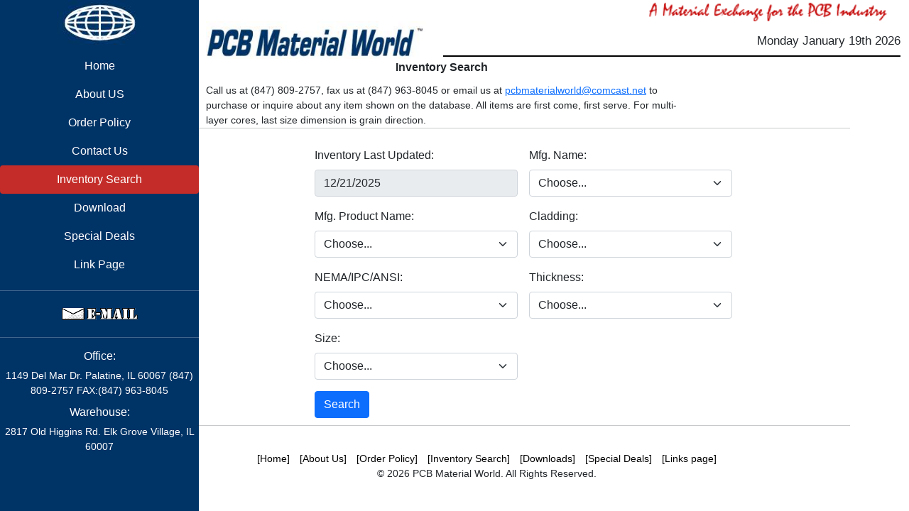

--- FILE ---
content_type: text/html; charset=UTF-8
request_url: http://pcbmaterialworld.com/inventory.php
body_size: 7354
content:
<!doctype html>
<html lang="en">
  <head>
    <meta charset="utf-8">
    <meta name="viewport" content="width=device-width, initial-scale=1">
    <meta name="description" content="">
    <meta name="author" content="Mark Otto, Jacob Thornton, and Bootstrap contributors">
    <meta name="generator" content="Hugo 0.84.0">
    <title>PCB Material World</title>

    <link rel="canonical" href="https://getbootstrap.com/docs/5.0/examples/sidebars/">

    <!-- Bootstrap core CSS -->
    <link href="css/bootstrap.min.css" rel="stylesheet">
    <link href="css/font-awesome/all.min.css" rel="stylesheet">
    <!-- Custom styles for this template -->
    <link href="css/style.css" rel="stylesheet">

    <!-- Font for this template -->
    <!-- <link rel="preconnect" href="https://fonts.googleapis.com">
    <link rel="preconnect" href="https://fonts.gstatic.com" crossorigin>
    <link href="https://fonts.googleapis.com/css2?family=Roboto+Slab&display=swap" rel="stylesheet"> -->
  </head>
  <body class="bg-white">
    

<main>
  
  <div class="flex-column flex-shrink-0 text-center text-white bg-dark sidebar"  id="navbarSupportedContent">
  <a href="index.php" class="">
    <img src="images/logo.jpeg" class="img-fluid mx-auto d-block">
  </a>
  <button class="navbar-toggler closeBtn">
      <i class="fa fa-times" aria-hidden="true"></i>
  </button>
  
  <ul class="nav nav-pills flex-column mb-auto m-t-10">
    <li class="nav-item">
            <a href="index.php" class="nav-link text-white" aria-current="page">
              Home
      </a>
    </li>
    <li>
            <a href="about.php" class="nav-link text-white" aria-current="page">
              About US
      </a>
    </li>
    <li>
             <a href="order.php" class="nav-link text-white" aria-current="page">
              Order Policy
      </a>
    </li>
    <li>
            <a href="contact.php" class="nav-link text-white" aria-current="page">
              Contact Us
      </a>
    </li>
    <li>
            <a href="inventory.php" class="nav-link active" aria-current="page">
              
        Inventory Search
      </a>
    </li>
    <li>
            <a href="downloads.php" class="nav-link text-white" aria-current="page">
              
        Download
      </a>
    </li>
    <li>
            <a href="deals.php" class="nav-link text-white" aria-current="page">
              
        Special Deals
      </a>
    </li>
    <li>
            <a href="links.php" class="nav-link text-white" aria-current="page">
              
        
        Link Page
      </a>
    </li>
    <li>
      <hr>
  
      <a href="mailto:pcbmaterialworld@comcast.net?subject=PCB Material Inquiry" class="nav-link text-white">
        
        <img src="images/email.gif" class="img-fluid mx-auto d-block">
      </a>
      <hr>
  
    </li>
    <li>
      <div class="row">
        <h6>Office:</h6>
        <div class="col-12 contact">
        1149 Del Mar Dr.
Palatine, IL  60067        (847) 809-2757        FAX:(847) 963-8045        </div>
      </div>
      <div class="row m-t-10">
        <h6>Warehouse:</h6>
        <div class="col-12c contact">
          2817 Old Higgins Rd.
Elk Grove Village, IL  60007        
        </div>
      </div>

    </li>
  </ul>
  
</div>  <div class="content">
    
    <header>
      <div class="container">
      
      <div class="row">
        <button class="navbar-toggler">
          <i class="fa fa-bars" aria-hidden="true"></i>
        </button>
        <div class="col-lg-8"></div>
        <div class="col-lg-4">
          <img class=" rightimg" src="images\header2.gif">
        </div>
      </div>
      <div class="row">
        <div class="col-lg-6"></div>
        <div class="col-lg-4">
          
        </div>
        <div class="col-lg-2"></div>
      </div>
    </div>
    <div class="row">
      <div class="col-lg-4 col-md-4 col-sm-4">
        <img src="images\header.jpeg" class="img-fluid">
      </div>
      <div class="col-lg-8 col-md-8 col-sm-8">
        <div class="curdate" style="padding-bottom:10px;">Monday January 19th 2026</div>
      </div>
    </div>
    


</header>    <div class="row">
      <div class="col-lg-11">
        
        <div class="row">
          <div class="col-lg-9">
              <div class="newssubtitle text-center">Inventory Search</div>
              
              <div class="m-t-10 address">
                  Call us at (847) 809-2757, fax us at (847) 963-8045 or email us at <a href="mailto:pcbmaterialworld@comcast.net?subject=PCB Material Inquiry">pcbmaterialworld@comcast.net</a> to purchase or inquire about any item shown on the database. All items are first come, first serve. For multi-layer cores, last size dimension is grain direction.  
                
              </div>
          </div>
          <div class="col-lg-3 text-center">
              
          </div>
        </div>
        <div class="row m-b-10">
            <hr>
          <div class="col-lg-2 m-t-10"></div>
          <div class="col-lg-8 m-t-10">
            <form class="row g-3" action="inventory.php" method="post">
                <div class="col-md-6">
                    <label for="inv_date" class="form-label">Inventory 

Last Updated:</label>
                    <input type="date" class="form-control" id="inv_date" name="inv_date" value="2025-12-21" readonly>
                </div>
                <div class="col-md-6">
                    <label for="mfg_name" class="form-label">Mfg. Name:</label>
                    <select id="mfg_name" name="mfg_name" class="form-select">
                      <option value="">Choose...</option>
                                            <option value="*******">*******</option>
                                            <option value="********">********</option>
                                            <option value="3M/Arlon">3M/Arlon</option>
                                            <option value="Advanced Copper">Advanced Copper</option>
                                            <option value="AlliedSignal">AlliedSignal</option>
                                            <option value="Arlon">Arlon</option>
                                            <option value="Bergquist">Bergquist</option>
                                            <option value="Ching Kuang">Ching Kuang</option>
                                            <option value="Circuit Foils">Circuit Foils</option>
                                            <option value="Current">Current</option>
                                            <option value="Doosan">Doosan</option>
                                            <option value="DuPont">DuPont</option>
                                            <option value="Electroply">Electroply</option>
                                            <option value="GE">GE</option>
                                            <option value="GIL Tech">GIL Tech</option>
                                            <option value="Gould">Gould</option>
                                            <option value="Grace">Grace</option>
                                            <option value="Hitachi">Hitachi</option>
                                            <option value="Hong Tai">Hong Tai</option>
                                            <option value="Insulectro">Insulectro</option>
                                            <option value="International">International</option>
                                            <option value="Isola">Isola</option>
                                            <option value="Iteq">Iteq</option>
                                            <option value="Keene">Keene</option>
                                            <option value="Kingboard">Kingboard</option>
                                            <option value="Laird">Laird</option>
                                            <option value="Mass Lam Inc.">Mass Lam Inc.</option>
                                            <option value="Matsushita">Matsushita</option>
                                            <option value="Mfgr. Name">Mfgr. Name</option>
                                            <option value="NVF">NVF</option>
                                            <option value="Nan Ya">Nan Ya</option>
                                            <option value="Nelco">Nelco</option>
                                            <option value="Norplex">Norplex</option>
                                            <option value="Oak-Mitsui">Oak-Mitsui</option>
                                            <option value="Panasonic">Panasonic</option>
                                            <option value="Polyclad">Polyclad</option>
                                            <option value="Polyflon">Polyflon</option>
                                            <option value="Precision">Precision</option>
                                            <option value="Rogers">Rogers</option>
                                            <option value="S. Nanya">S. Nanya</option>
                                            <option value="Sheldahl">Sheldahl</option>
                                            <option value="Shengyi">Shengyi</option>
                                            <option value="Shinemore">Shinemore</option>
                                            <option value="TUC">TUC</option>
                                            <option value="Taconic">Taconic</option>
                                            <option value="Taiwan Leader">Taiwan Leader</option>
                                            <option value="Thermagon">Thermagon</option>
                                            <option value="ThinFlex">ThinFlex</option>
                                            <option value="Tongling">Tongling</option>
                                            <option value="Totking">Totking</option>
                                            <option value="Ventec">Ventec</option>
                                            <option value="VonRoll Isola">VonRoll Isola</option>
                                            <option value="Westinghouse">Westinghouse</option>
                                          </select>
                </div>
                <div class="col-md-6">
                    <label for="mfg_prd_name" class="form-label">Mfg. Product Name:</label>
                    <select id="mfg_prd_name" name="mfg_prd_name" class="form-select">
                      <option value="">Choose...</option>
                                            <option value=".75 oz">.75 oz</option>
                                            <option value="1 oz">1 oz</option>
                                            <option value="12 micron">12 micron</option>
                                            <option value="185HR">185HR</option>
                                            <option value="2 oz">2 oz</option>
                                            <option value="217">217</option>
                                            <option value="250GT">250GT</option>
                                            <option value="250GX">250GX</option>
                                            <option value="250LX">250LX</option>
                                            <option value="25FR">25FR</option>
                                            <option value="25N">25N</option>
                                            <option value="3 oz">3 oz</option>
                                            <option value="31N">31N</option>
                                            <option value="330">330</option>
                                            <option value="33N">33N</option>
                                            <option value="35N">35N</option>
                                            <option value="370HR">370HR</option>
                                            <option value="4 oz">4 oz</option>
                                            <option value="45N">45N</option>
                                            <option value="5 oz">5 oz</option>
                                            <option value="522">522</option>
                                            <option value="527">527</option>
                                            <option value="527GX">527GX</option>
                                            <option value="55NT">55NT</option>
                                            <option value="6 oz">6 oz</option>
                                            <option value="601">601</option>
                                            <option value="602">602</option>
                                            <option value="603">603</option>
                                            <option value="714">714</option>
                                            <option value="1100">1100</option>
                                            <option value="65M62T">65M62T</option>
                                            <option value="85N">85N</option>
                                            <option value="85NT">85NT</option>
                                            <option value="870">870</option>
                                            <option value="880">880</option>
                                            <option value="917">917</option>
                                            <option value="91ML">91ML</option>
                                            <option value="933">933</option>
                                            <option value="9350">9350</option>
                                            <option value="ACF3">ACF3</option>
                                            <option value="AD1000">AD1000</option>
                                            <option value="AD250">AD250</option>
                                            <option value="AD255-IM">AD255-IM</option>
                                            <option value="AD255L">AD255L</option>
                                            <option value="AD300A">AD300A</option>
                                            <option value="AD300D">AD300D</option>
                                            <option value="AD320">AD320</option>
                                            <option value="AD350">AD350</option>
                                            <option value="AD360A">AD360A</option>
                                            <option value="AD450L">AD450L</option>
                                            <option value="AD600">AD600</option>
                                            <option value="AP7118">AP7118</option>
                                            <option value="AP7125E">AP7125E</option>
                                            <option value="AP7156E">AP7156E</option>
                                            <option value="AP7164E">AP7164E</option>
                                            <option value="AP8515R">AP8515R</option>
                                            <option value="AP8525E">AP8525E</option>
                                            <option value="AP8525R">AP8525R</option>
                                            <option value="AP8535R">AP8535R</option>
                                            <option value="AP8555R">AP8555R</option>
                                            <option value="AP9121R">AP9121R</option>
                                            <option value="AP9122R">AP9122R</option>
                                            <option value="AP9123R">AP9123R</option>
                                            <option value="AP9131R">AP9131R</option>
                                            <option value="AP9151R">AP9151R</option>
                                            <option value="AP9153R">AP9153R</option>
                                            <option value="AP9171R">AP9171R</option>
                                            <option value="AP9212R">AP9212R</option>
                                            <option value="AP9222R">AP9222R</option>
                                            <option value="AP9242R">AP9242R</option>
                                            <option value="AP9252R">AP9252R</option>
                                            <option value="AP9262R">AP9262R</option>
                                            <option value="AP9414R">AP9414R</option>
                                            <option value="AR1000">AR1000</option>
                                            <option value="AR320">AR320</option>
                                            <option value="AR350">AR350</option>
                                            <option value="AR450">AR450</option>
                                            <option value="Aluminum">Aluminum</option>
                                            <option value="Brown Backer">Brown Backer</option>
                                            <option value="CAC">CAC</option>
                                            <option value="CC-5420">CC-5420</option>
                                            <option value="CEM-1">CEM-1</option>
                                            <option value="CEM-1-87">CEM-1-87</option>
                                            <option value="CEM-1-97">CEM-1-97</option>
                                            <option value="CEM-3-86">CEM-3-86</option>
                                            <option value="CEM-3-92">CEM-3-92</option>
                                            <option value="CER-10">CER-10</option>
                                            <option value="CLTE">CLTE</option>
                                            <option value="CLTE-AT">CLTE-AT</option>
                                            <option value="CLTE-LC">CLTE-LC</option>
                                            <option value="CLTE-XT">CLTE-XT</option>
                                            <option value="CooLam 3D">CooLam 3D</option>
                                            <option value="CooLam LA">CooLam LA</option>
                                            <option value="CooLam LC">CooLam LC</option>
                                            <option value="CooLam LX">CooLam LX</option>
                                            <option value="Cuflon">Cuflon</option>
                                            <option value="D6300">D6300</option>
                                            <option value="DS-7106">DS-7106</option>
                                            <option value="DS-7405">DS-7405</option>
                                            <option value="DU9300">DU9300</option>
                                            <option value="ED130">ED130</option>
                                            <option value="ED130UV">ED130UV</option>
                                            <option value="EG-873">EG-873</option>
                                            <option value="EZ-IO">EZ-IO</option>
                                            <option value="FR-4">FR-4</option>
                                            <option value="FR-4-86 UV">FR-4-86 UV</option>
                                            <option value="FR-4-97 UV">FR-4-97 UV</option>
                                            <option value="FR-402">FR-402</option>
                                            <option value="FR-404">FR-404</option>
                                            <option value="FR-406">FR-406</option>
                                            <option value="FR-408">FR-408</option>
                                            <option value="FR-408HR">FR-408HR</option>
                                            <option value="FR-408HRSU">FR-408HRSU</option>
                                            <option value="FR-5">FR-5</option>
                                            <option value="FR7005">FR7005</option>
                                            <option value="FR7005R">FR7005R</option>
                                            <option value="FR7031">FR7031</option>
                                            <option value="FR8510R">FR8510R</option>
                                            <option value="FR8515E">FR8515E</option>
                                            <option value="FR8515R">FR8515R</option>
                                            <option value="FR8520R">FR8520R</option>
                                            <option value="FR8525R">FR8525R</option>
                                            <option value="FR8530R">FR8530R</option>
                                            <option value="FR9110R">FR9110R</option>
                                            <option value="FR9111R">FR9111R</option>
                                            <option value="FR9112">FR9112</option>
                                            <option value="FR9120R">FR9120R</option>
                                            <option value="FR9130">FR9130</option>
                                            <option value="FR9130R">FR9130R</option>
                                            <option value="FR9150">FR9150</option>
                                            <option value="FR9150R">FR9150R</option>
                                            <option value="FR9210R">FR9210R</option>
                                            <option value="FR9212R">FR9212R</option>
                                            <option value="FR9220">FR9220</option>
                                            <option value="FR9250R">FR9250R</option>
                                            <option value="Faradflex MC16T">Faradflex MC16T</option>
                                            <option value="Faradflex MC24M">Faradflex MC24M</option>
                                            <option value="Foamclad">Foamclad</option>
                                            <option value="G1860">G1860</option>
                                            <option value="G200">G200</option>
                                            <option value="GA170">GA170</option>
                                            <option value="GFG-150">GFG-150</option>
                                            <option value="GFG-170">GFG-170</option>
                                            <option value="GFN-125">GFN-125</option>
                                            <option value="GFP-125-1">GFP-125-1</option>
                                            <option value="GFP-125-2">GFP-125-2</option>
                                            <option value="GHN-150">GHN-150</option>
                                            <option value="GHP-150-3">GHP-150-3</option>
                                            <option value="GML1000">GML1000</option>
                                            <option value="GML1032">GML1032</option>
                                            <option value="GML1034">GML1034</option>
                                            <option value="GML2032">GML2032</option>
                                            <option value="GR3">GR3</option>
                                            <option value="GreenSpeed">GreenSpeed</option>
                                            <option value="H oz">H oz</option>
                                            <option value="HK04J">HK04J</option>
                                            <option value="HRFR-4UV">HRFR-4UV</option>
                                            <option value="HTE-410">HTE-410</option>
                                            <option value="ILM-R1">ILM-R1</option>
                                            <option value="IS402">IS402</option>
                                            <option value="IS410">IS410</option>
                                            <option value="IS620">IS620</option>
                                            <option value="IS680">IS680</option>
                                            <option value="IT-158TC">IT-158TC</option>
                                            <option value="IT-859GTA">IT-859GTA</option>
                                            <option value="IT170GRA">IT170GRA</option>
                                            <option value="IT180A">IT180A</option>
                                            <option value="Ispeed">Ispeed</option>
                                            <option value="JL-THY">JL-THY</option>
                                            <option value="KB-5150">KB-5150</option>
                                            <option value="KB-6150">KB-6150</option>
                                            <option value="KB-6160">KB-6160</option>
                                            <option value="KB-6160A">KB-6160A</option>
                                            <option value="KB-6167">KB-6167</option>
                                            <option value="KB-7150">KB-7150</option>
                                            <option value="LF7010R">LF7010R</option>
                                            <option value="LF7071R">LF7071R</option>
                                            <option value="LF7338">LF7338</option>
                                            <option value="LF8510R">LF8510R</option>
                                            <option value="LF8515R">LF8515R</option>
                                            <option value="LF8525R">LF8525R</option>
                                            <option value="LF8530R">LF8530R</option>
                                            <option value="LF8555R">LF8555R</option>
                                            <option value="LF9111R">LF9111R</option>
                                            <option value="LF9112R">LF9112R</option>
                                            <option value="LF9120R">LF9120R</option>
                                            <option value="LF9121">LF9121</option>
                                            <option value="LF9121R">LF9121R</option>
                                            <option value="LF9130R">LF9130R</option>
                                            <option value="LF9131R">LF9131R</option>
                                            <option value="LF9150R">LF9150R</option>
                                            <option value="LF9151R">LF9151R</option>
                                            <option value="LF9210R">LF9210R</option>
                                            <option value="LF9212R">LF9212R</option>
                                            <option value="LF9220">LF9220</option>
                                            <option value="LF9220R">LF9220R</option>
                                            <option value="LF9222R">LF9222R</option>
                                            <option value="LF9230">LF9230</option>
                                            <option value="LF9232">LF9232</option>
                                            <option value="LF9250R">LF9250R</option>
                                            <option value="LF9310R">LF9310R</option>
                                            <option value="LF9320R">LF9320R</option>
                                            <option value="LF9410R">LF9410R</option>
                                            <option value="LF9424R">LF9424R</option>
                                            <option value="LS-4Y">LS-4Y</option>
                                            <option value="MC5">MC5</option>
                                            <option value="MCL-HE-679G">MCL-HE-679G</option>
                                            <option value="MF1">MF1</option>
                                            <option value="ML200">ML200</option>
                                            <option value="MLF-170">MLF-170</option>
                                            <option value="MLF-21">MLF-21</option>
                                            <option value="MLGI-L">MLGI-L</option>
                                            <option value="MTC-97">MTC-97</option>
                                            <option value="MYST220">MYST220</option>
                                            <option value="Mercurywave9350">Mercurywave9350</option>
                                            <option value="Meteorwave1000">Meteorwave1000</option>
                                            <option value="Meteorwave2000">Meteorwave2000</option>
                                            <option value="Meteorwave4000">Meteorwave4000</option>
                                            <option value="MfgProdName">MfgProdName</option>
                                            <option value="N4000-11">N4000-11</option>
                                            <option value="N4000-12">N4000-12</option>
                                            <option value="N4000-12 SI">N4000-12 SI</option>
                                            <option value="N4000-13">N4000-13</option>
                                            <option value="N4000-13EP">N4000-13EP</option>
                                            <option value="N4000-13EP SI">N4000-13EP SI</option>
                                            <option value="N4000-13SI">N4000-13SI</option>
                                            <option value="N4000-2">N4000-2</option>
                                            <option value="N4000-29">N4000-29</option>
                                            <option value="N4000-6">N4000-6</option>
                                            <option value="N4000-7">N4000-7</option>
                                            <option value="N4350-13 RF">N4350-13 RF</option>
                                            <option value="N4800-20">N4800-20</option>
                                            <option value="N4800-20 SI">N4800-20 SI</option>
                                            <option value="N5000-32">N5000-32</option>
                                            <option value="N5105">N5105</option>
                                            <option value="N5205">N5205</option>
                                            <option value="N7000-1">N7000-1</option>
                                            <option value="N7000-2 HT">N7000-2 HT</option>
                                            <option value="N7000-2 V0">N7000-2 V0</option>
                                            <option value="N8105">N8105</option>
                                            <option value="NH9260">NH9260</option>
                                            <option value="NH9300">NH9300</option>
                                            <option value="NH9350">NH9350</option>
                                            <option value="NP-140TL">NP-140TL</option>
                                            <option value="NP-170R">NP-170R</option>
                                            <option value="NP-170TL">NP-170TL</option>
                                            <option value="NP175FR">NP175FR</option>
                                            <option value="NP175FTL">NP175FTL</option>
                                            <option value="NPG-170N">NPG-170N</option>
                                            <option value="NPG-170TL">NPG-170TL</option>
                                            <option value="NU9300">NU9300</option>
                                            <option value="NX9240">NX9240</option>
                                            <option value="NX9245">NX9245</option>
                                            <option value="NX9250">NX9250</option>
                                            <option value="NX9255">NX9255</option>
                                            <option value="NX9260">NX9260</option>
                                            <option value="NX9294">NX9294</option>
                                            <option value="NX9300">NX9300</option>
                                            <option value="NX9320">NX9320</option>
                                            <option value="NY1140">NY1140</option>
                                            <option value="NY9217">NY9217</option>
                                            <option value="NY9220">NY9220</option>
                                            <option value="NY9233">NY9233</option>
                                            <option value="P95">P95</option>
                                            <option value="P96">P96</option>
                                            <option value="PC-75AM">PC-75AM</option>
                                            <option value="PCB Laminate">PCB Laminate</option>
                                            <option value="PCL-FR-226">PCL-FR-226</option>
                                            <option value="PCL-FR-370">PCL-FR-370</option>
                                            <option value="PCL-GI-702">PCL-GI-702</option>
                                            <option value="PCL-GI-785">PCL-GI-785</option>
                                            <option value="Polyimide">Polyimide</option>
                                            <option value="R-F770">R-F770</option>
                                            <option value="R-F775">R-F775</option>
                                            <option value="R/Flex">R/Flex</option>
                                            <option value="R1755">R1755</option>
                                            <option value="R1766GH">R1766GH</option>
                                            <option value="R1766T">R1766T</option>
                                            <option value="R5715">R5715</option>
                                            <option value="R5775K">R5775K</option>
                                            <option value="RF-30">RF-30</option>
                                            <option value="RF-32">RF-32</option>
                                            <option value="RF-35">RF-35</option>
                                            <option value="RF-35A">RF-35A</option>
                                            <option value="RF-35A2">RF-35A2</option>
                                            <option value="RF-35HTC">RF-35HTC</option>
                                            <option value="RF-35P">RF-35P</option>
                                            <option value="RF-60">RF-60</option>
                                            <option value="RG200">RG200</option>
                                            <option value="RO3003">RO3003</option>
                                            <option value="RO3006">RO3006</option>
                                            <option value="RO3010">RO3010</option>
                                            <option value="RO3035">RO3035</option>
                                            <option value="RO3203">RO3203</option>
                                            <option value="RO3206">RO3206</option>
                                            <option value="RO3210">RO3210</option>
                                            <option value="RO3210PSX">RO3210PSX</option>
                                            <option value="RO3730">RO3730</option>
                                            <option value="RO4003">RO4003</option>
                                            <option value="RO4003C">RO4003C</option>
                                            <option value="RO4230">RO4230</option>
                                            <option value="RO4232">RO4232</option>
                                            <option value="RO4233">RO4233</option>
                                            <option value="RO4350">RO4350</option>
                                            <option value="RO4350B">RO4350B</option>
                                            <option value="RO4360">RO4360</option>
                                            <option value="RO4360G2">RO4360G2</option>
                                            <option value="RO4450F">RO4450F</option>
                                            <option value="RO4534">RO4534</option>
                                            <option value="RO4725">RO4725</option>
                                            <option value="RO4730">RO4730</option>
                                            <option value="RO4835">RO4835</option>
                                            <option value="RT5870">RT5870</option>
                                            <option value="RT5880">RT5880</option>
                                            <option value="RT6002">RT6002</option>
                                            <option value="RT6006">RT6006</option>
                                            <option value="RT6010">RT6010</option>
                                            <option value="RT6035HTC">RT6035HTC</option>
                                            <option value="RT6202">RT6202</option>
                                            <option value="S0401">S0401</option>
                                            <option value="S1000-2">S1000-2</option>
                                            <option value="S1141">S1141</option>
                                            <option value="S1170">S1170</option>
                                            <option value="S3110">S3110</option>
                                            <option value="SM730R">SM730R</option>
                                            <option value="SM750M">SM750M</option>
                                            <option value="SNL4">SNL4</option>
                                            <option value="Syron 7000">Syron 7000</option>
                                            <option value="T-111">T-111</option>
                                            <option value="T-Clad">T-Clad</option>
                                            <option value="T-Lam SS 1KA">T-Lam SS 1KA</option>
                                            <option value="TC350">TC350</option>
                                            <option value="TC600">TC600</option>
                                            <option value="TLC-27">TLC-27</option>
                                            <option value="TLC-30">TLC-30</option>
                                            <option value="TLC-32">TLC-32</option>
                                            <option value="TLC-35">TLC-35</option>
                                            <option value="TLE-95">TLE-95</option>
                                            <option value="TLG-29">TLG-29</option>
                                            <option value="TLG-30">TLG-30</option>
                                            <option value="TLG-32">TLG-32</option>
                                            <option value="TLG-34">TLG-34</option>
                                            <option value="TLG-35">TLG-35</option>
                                            <option value="TLP-5">TLP-5</option>
                                            <option value="TLT-7">TLT-7</option>
                                            <option value="TLT-8">TLT-8</option>
                                            <option value="TLT-9">TLT-9</option>
                                            <option value="TLX-0">TLX-0</option>
                                            <option value="TLX-7">TLX-7</option>
                                            <option value="TLX-8">TLX-8</option>
                                            <option value="TLX-9">TLX-9</option>
                                            <option value="TLY-1">TLY-1</option>
                                            <option value="TLY-3">TLY-3</option>
                                            <option value="TLY-5">TLY-5</option>
                                            <option value="TLY-5A">TLY-5A</option>
                                            <option value="TMM-10">TMM-10</option>
                                            <option value="TMM-10i">TMM-10i</option>
                                            <option value="TMM-13i">TMM-13i</option>
                                            <option value="TMM-3">TMM-3</option>
                                            <option value="TMM-4">TMM-4</option>
                                            <option value="TMM-6">TMM-6</option>
                                            <option value="TSM-30">TSM-30</option>
                                            <option value="TSM-DS">TSM-DS</option>
                                            <option value="TSM-DS3">TSM-DS3</option>
                                            <option value="TSM-DS3B">TSM-DS3B</option>
                                            <option value="TU-622-5">TU-622-5</option>
                                            <option value="TacLED 3D 10/85">TacLED 3D 10/85</option>
                                            <option value="Ultem">Ultem</option>
                                            <option value="Ultralam">Ultralam</option>
                                            <option value="Ultralam 2.45">Ultralam 2.45</option>
                                            <option value="Ultralam 3850">Ultralam 3850</option>
                                            <option value="VT-42">VT-42</option>
                                            <option value="VT-447">VT-447</option>
                                            <option value="VT-461">VT-461</option>
                                            <option value="VT-47">VT-47</option>
                                            <option value="VT-4A1">VT-4A1</option>
                                            <option value="VT-4A2">VT-4A2</option>
                                            <option value="VT-4B3">VT-4B3</option>
                                            <option value="VT-901">VT-901</option>
                                            <option value="VT-90TC">VT-90TC</option>
                                            <option value="W-1005RD-C">W-1005RD-C</option>
                                            <option value="W-1010RD-C">W-1010RD-C</option>
                                            <option value="XT/Duroid 8000">XT/Duroid 8000</option>
                                            <option value="XT/Duroid 8100">XT/Duroid 8100</option>
                                          </select>
                </div>
                <div class="col-md-6">
                    <label for="cladding" class="form-label">Cladding:</label>
                    <select id="cladding" name="cladding" class="form-select">
                      <option value="">Choose...</option>
                                            <option value=""></option>
                                            <option value="0/0">0/0</option>
                                            <option value="1/.015/1">1/.015/1</option>
                                            <option value="1/0">1/0</option>
                                            <option value="1/1">1/1</option>
                                            <option value="1/H">1/H</option>
                                            <option value="1/Q">1/Q</option>
                                            <option value="10/10">10/10</option>
                                            <option value="11/11">11/11</option>
                                            <option value="2/0">2/0</option>
                                            <option value="2/1">2/1</option>
                                            <option value="2/2">2/2</option>
                                            <option value="2/H">2/H</option>
                                            <option value="3/0">3/0</option>
                                            <option value="3/1">3/1</option>
                                            <option value="3/2">3/2</option>
                                            <option value="3/3">3/3</option>
                                            <option value="4/0">4/0</option>
                                            <option value="4/3">4/3</option>
                                            <option value="4/4">4/4</option>
                                            <option value="4/H">4/H</option>
                                            <option value="5/0">5/0</option>
                                            <option value="5/5">5/5</option>
                                            <option value="6/0">6/0</option>
                                            <option value="6/6">6/6</option>
                                            <option value="6u/6u">6u/6u</option>
                                            <option value="Claddings">Claddings</option>
                                            <option value="E/E">E/E</option>
                                            <option value="H/.010/0">H/.010/0</option>
                                            <option value="H/.015/H">H/.015/H</option>
                                            <option value="H/0">H/0</option>
                                            <option value="H/H">H/H</option>
                                            <option value="H/Q">H/Q</option>
                                            <option value="H/T">H/T</option>
                                            <option value="M/0">M/0</option>
                                            <option value="Q/.015/Q">Q/.015/Q</option>
                                            <option value="Q/Q">Q/Q</option>
                                            <option value="T/.015/T">T/.015/T</option>
                                            <option value="T/T">T/T</option>
                                            <option value="h/h">h/h</option>
                                          </select>
                </div>
                <div class="col-md-6">
                    <label for="nema" class="form-label">NEMA/IPC/ANSI:</label>
                    <select id="nema" name="nema" class="form-select">
                      <option value="" >Choose...</option>
                                            <option value=""></option>
                                            <option value="BFG/55">BFG/55</option>
                                            <option value="BIL/53">BIL/53</option>
                                            <option value="Backer">Backer</option>
                                            <option value="CEM-1">CEM-1</option>
                                            <option value="CEM-3">CEM-3</option>
                                            <option value="Copper Foil">Copper Foil</option>
                                            <option value="FR-4">FR-4</option>
                                            <option value="FR-5">FR-5</option>
                                            <option value="GC">GC</option>
                                            <option value="GFT">GFT</option>
                                            <option value="GIL">GIL</option>
                                            <option value="NA">NA</option>
                                            <option value="NEMA/IPC/ANSI">NEMA/IPC/ANSI</option>
                                            <option value="Na">Na</option>
                                            <option value="Separator">Separator</option>
                                            <option value="na">na</option>
                                          </select>
                </div>
                <div class="col-md-6">
                    <label for="thickness" class="form-label">Thickness:</label>
                    <select id="thickness" name="thickness" class="form-select">
                      <option value="">Choose...</option>
                                            <option value=""></option>
                                            <option value=".0005">.0005</option>
                                            <option value=".0006">.0006</option>
                                            <option value=".0008">.0008</option>
                                            <option value=".0010">.0010</option>
                                            <option value=".0015">.0015</option>
                                            <option value=".0018">.0018</option>
                                            <option value=".0020">.0020</option>
                                            <option value=".0023">.0023</option>
                                            <option value=".0025">.0025</option>
                                            <option value=".0026">.0026</option>
                                            <option value=".0030">.0030</option>
                                            <option value=".0035">.0035</option>
                                            <option value=".0040">.0040</option>
                                            <option value=".0042">.0042</option>
                                            <option value=".0043">.0043</option>
                                            <option value=".0045">.0045</option>
                                            <option value=".0048">.0048</option>
                                            <option value=".0050">.0050</option>
                                            <option value=".0053">.0053</option>
                                            <option value=".0058">.0058</option>
                                            <option value=".0060">.0060</option>
                                            <option value=".0066">.0066</option>
                                            <option value=".0070">.0070</option>
                                            <option value=".0075">.0075</option>
                                            <option value=".0080">.0080</option>
                                            <option value=".0083">.0083</option>
                                            <option value=".0090">.0090</option>
                                            <option value=".0094">.0094</option>
                                            <option value=".0095">.0095</option>
                                            <option value=".0100">.0100</option>
                                            <option value=".0105">.0105</option>
                                            <option value=".0107">.0107</option>
                                            <option value=".0110">.0110</option>
                                            <option value=".0120">.0120</option>
                                            <option value=".0129">.0129</option>
                                            <option value=".0130">.0130</option>
                                            <option value=".0133">.0133</option>
                                            <option value=".0140">.0140</option>
                                            <option value=".0145">.0145</option>
                                            <option value=".0150">.0150</option>
                                            <option value=".0160">.0160</option>
                                            <option value=".0166">.0166</option>
                                            <option value=".0170">.0170</option>
                                            <option value=".0180">.0180</option>
                                            <option value=".0190">.0190</option>
                                            <option value=".0200">.0200</option>
                                            <option value=".0210">.0210</option>
                                            <option value=".0220">.0220</option>
                                            <option value=".0230">.0230</option>
                                            <option value=".0240">.0240</option>
                                            <option value=".0250">.0250</option>
                                            <option value=".0260">.0260</option>
                                            <option value=".0280">.0280</option>
                                            <option value=".0300">.0300</option>
                                            <option value=".0307">.0307</option>
                                            <option value=".0310">.0310</option>
                                            <option value=".0320">.0320</option>
                                            <option value=".0340">.0340</option>
                                            <option value=".0350">.0350</option>
                                            <option value=".0370">.0370</option>
                                            <option value=".0380">.0380</option>
                                            <option value=".0390">.0390</option>
                                            <option value=".0400">.0400</option>
                                            <option value=".0407">.0407</option>
                                            <option value=".0410">.0410</option>
                                            <option value=".0420">.0420</option>
                                            <option value=".0440">.0440</option>
                                            <option value=".0450">.0450</option>
                                            <option value=".0460">.0460</option>
                                            <option value=".0470">.0470</option>
                                            <option value=".0480">.0480</option>
                                            <option value=".0500">.0500</option>
                                            <option value=".0520">.0520</option>
                                            <option value=".0533">.0533</option>
                                            <option value=".0560">.0560</option>
                                            <option value=".0590">.0590</option>
                                            <option value=".0600">.0600</option>
                                            <option value=".0607">.0607</option>
                                            <option value=".0620">.0620</option>
                                            <option value=".0640">.0640</option>
                                            <option value=".0650">.0650</option>
                                            <option value=".0660">.0660</option>
                                            <option value=".0680">.0680</option>
                                            <option value=".0700">.0700</option>
                                            <option value=".0720">.0720</option>
                                            <option value=".0740">.0740</option>
                                            <option value=".0750">.0750</option>
                                            <option value=".0780">.0780</option>
                                            <option value=".0800">.0800</option>
                                            <option value=".0850">.0850</option>
                                            <option value=".0880">.0880</option>
                                            <option value=".0900">.0900</option>
                                            <option value=".0930">.0930</option>
                                            <option value=".0940">.0940</option>
                                            <option value=".0980">.0980</option>
                                            <option value=".1000">.1000</option>
                                            <option value=".1050">.1050</option>
                                            <option value=".1100">.1100</option>
                                            <option value=".1200">.1200</option>
                                            <option value=".1220">.1220</option>
                                            <option value=".1250">.1250</option>
                                            <option value=".1300">.1300</option>
                                            <option value=".1400">.1400</option>
                                            <option value=".1500">.1500</option>
                                            <option value=".1600">.1600</option>
                                            <option value=".1650">.1650</option>
                                            <option value=".1700">.1700</option>
                                            <option value=".1800">.1800</option>
                                            <option value=".1870">.1870</option>
                                            <option value=".2000">.2000</option>
                                            <option value=".2500">.2500</option>
                                            <option value=".320">.320</option>
                                            <option value=".3750">.3750</option>
                                            <option value=".5000">.5000</option>
                                            <option value="Thickness">Thickness</option>
                                          </select>
                </div>
                <div class="col-md-6">
                    <label for="size" class="form-label">Size:</label>
                    <select id="size" name="size" class="form-select">
                      <option value="" selected>Choose...</option>
                                            <option value=""></option>
                                            <option value="10 x 10">10 x 10</option>
                                            <option value="10 x 18">10 x 18</option>
                                            <option value="10 x 20">10 x 20</option>
                                            <option value="11 x 11">11 x 11</option>
                                            <option value="11 x 18">11 x 18</option>
                                            <option value="11 x 23">11 x 23</option>
                                            <option value="12 x 12">12 x 12</option>
                                            <option value="12 x 130">12 x 130</option>
                                            <option value="12 x 14">12 x 14</option>
                                            <option value="12 x 16">12 x 16</option>
                                            <option value="12 x 160">12 x 160</option>
                                            <option value="12 x 17">12 x 17</option>
                                            <option value="12 x 18">12 x 18</option>
                                            <option value="12 x 21">12 x 21</option>
                                            <option value="12 x 230">12 x 230</option>
                                            <option value="12 x 24">12 x 24</option>
                                            <option value="12 x 42">12 x 42</option>
                                            <option value="12 x 70">12 x 70</option>
                                            <option value="12 x 9">12 x 9</option>
                                            <option value="12 x 90">12 x 90</option>
                                            <option value="13 x 19">13 x 19</option>
                                            <option value="13 x 21">13 x 21</option>
                                            <option value="13 x 21.5">13 x 21.5</option>
                                            <option value="14 x 16">14 x 16</option>
                                            <option value="14 x 18">14 x 18</option>
                                            <option value="14 x 20">14 x 20</option>
                                            <option value="14 x 21">14 x 21</option>
                                            <option value="14 x 24">14 x 24</option>
                                            <option value="15 x 19">15 x 19</option>
                                            <option value="16 x 12">16 x 12</option>
                                            <option value="16 x 14">16 x 14</option>
                                            <option value="16 x 18">16 x 18</option>
                                            <option value="16 x 19">16 x 19</option>
                                            <option value="16 x 21">16 x 21</option>
                                            <option value="16 x 24">16 x 24</option>
                                            <option value="17 x 19">17 x 19</option>
                                            <option value="17.5 x 24">17.5 x 24</option>
                                            <option value="17.75 x 24">17.75 x 24</option>
                                            <option value="18 x 12">18 x 12</option>
                                            <option value="18 x 14">18 x 14</option>
                                            <option value="18 x 16">18 x 16</option>
                                            <option value="18 x 18">18 x 18</option>
                                            <option value="18 x 20">18 x 20</option>
                                            <option value="18 x 21">18 x 21</option>
                                            <option value="18 x 22">18 x 22</option>
                                            <option value="18 x 24">18 x 24</option>
                                            <option value="18 x 26">18 x 26</option>
                                            <option value="18 x 27">18 x 27</option>
                                            <option value="18 x 52">18 x 52</option>
                                            <option value="18.25 x 24.25">18.25 x 24.25</option>
                                            <option value="18.5 x 24.5">18.5 x 24.5</option>
                                            <option value="19 x 25">19 x 25</option>
                                            <option value="19.7 x 220">19.7 x 220</option>
                                            <option value="20 x 16">20 x 16</option>
                                            <option value="20 x 20">20 x 20</option>
                                            <option value="20 x 22">20 x 22</option>
                                            <option value="20 x 23">20 x 23</option>
                                            <option value="20 x 24">20 x 24</option>
                                            <option value="20 x 25">20 x 25</option>
                                            <option value="20 x 26">20 x 26</option>
                                            <option value="21 x 16">21 x 16</option>
                                            <option value="21 x 18">21 x 18</option>
                                            <option value="21 x 24">21 x 24</option>
                                            <option value="21 x 27">21 x 27</option>
                                            <option value="24 x">24 x</option>
                                            <option value="24 x 12">24 x 12</option>
                                            <option value="24 x 14">24 x 14</option>
                                            <option value="24 x 16">24 x 16</option>
                                            <option value="24 x 18">24 x 18</option>
                                            <option value="24 x 21">24 x 21</option>
                                            <option value="24 x 24">24 x 24</option>
                                            <option value="24 x 27">24 x 27</option>
                                            <option value="24 x 28">24 x 28</option>
                                            <option value="24 x 30">24 x 30</option>
                                            <option value="24 x 36">24 x 36</option>
                                            <option value="24 x 48">24 x 48</option>
                                            <option value="24 x 54">24 x 54</option>
                                            <option value="24.5 x 18.5">24.5 x 18.5</option>
                                            <option value="26 x 20">26 x 20</option>
                                            <option value="3 x 11">3 x 11</option>
                                            <option value="36 x 24">36 x 24</option>
                                            <option value="36 x 48">36 x 48</option>
                                            <option value="4 x 6">4 x 6</option>
                                            <option value="40 x 48">40 x 48</option>
                                            <option value="48 x 24">48 x 24</option>
                                            <option value="48 x 36">48 x 36</option>
                                            <option value="48 x 40">48 x 40</option>
                                            <option value="48 x 42">48 x 42</option>
                                            <option value="5 x 5">5 x 5</option>
                                            <option value="5 x 9">5 x 9</option>
                                            <option value="6 x 12">6 x 12</option>
                                            <option value="6 x 24">6 x 24</option>
                                            <option value="6 x 6">6 x 6</option>
                                            <option value="6 x 9">6 x 9</option>
                                            <option value="7.5 x 10">7.5 x 10</option>
                                            <option value="8 x 12">8 x 12</option>
                                            <option value="8 x 9">8 x 9</option>
                                            <option value="9 x 12">9 x 12</option>
                                            <option value="9 x 9">9 x 9</option>
                                            <option value="Size">Size</option>
                                          </select>
                </div>
                <div class="col-12 m-b-10">
                    <button type="submit" class="btn btn-primary">Search</button>
                </div>
                </form>
              
          </div>
          <hr>
                  </div>
        
        
      </div>
      <div class="col-lg-1">
        
      </div>
    </div>
    <div class="row m-t-10">
  <div class="row">
    <div class="col-lg-10 text-center footer">
      <a href="index.php">[Home]</a>
      <a href="about.php">[About Us]</a>
      <a href="order.php">[Order Policy]</a>
      <a href="inventory.php">[Inventory Search]</a>
      <a href="downloads.php">[Downloads]</a>
      <a href="deals.php">[Special Deals]</a>
      <a href="links.php">[Links page]</a>
    </div>
  </div>

  <div class="row m-b-10">
    <div class="col-lg-10 text-center footer" >&copy 2026 PCB Material World. All Rights Reserved.</div>
  </div>
</div>  </div>
        
  
</main>
    <script src="js/jquery.min.js"></script>

    <script src="js/bootstrap.bundle.min.js"></script>

      <script src="js/main.js"></script>
  </body>
</html>


--- FILE ---
content_type: text/css
request_url: http://pcbmaterialworld.com/css/style.css
body_size: 4422
content:
:root {
    --mainTheme: #E20E0F!important;
    --colorWhite: #ffffff!important;
    --colorBlack: #000000!important;
    --colorText: #939393!important;
    --colorBackground: #F6F6F6!important;
    --margindestop:  292px;
   
} 
body {
  min-height: 100vh;
  min-height: -webkit-fill-available;
  background: url('../images/pcbmwcollage5crevised.jpeg');
  background-position: 150px 100px;  
  font-family: Verdana, sans-serif;
}

html {
  height: -webkit-fill-available;
}

main {
  display: flex;
  flex-wrap: nowrap;
  height: 100vh;
  height: -webkit-fill-available;
  max-height: 100vh;
  overflow-x: auto;
  overflow-y: auto;
}
header{
  width: 100%;
  background-color: #FFFFFF;
}

.nav-pills .nav-link.active, .nav-pills .show>.nav-link {
    color: #fff;
    background-color: #c32c28 !important;
}
.sidebar{
  width: 280px;
}
.content{
  margin-left: 280px;
  width:calc(100% - var(--margindestop));
  padding-left: 10px;
}

.rightimg{
  width: 348px;
  float: right;
}
.curdate{
  text-align: right;
  height: 50px;
  padding-top: 15px;
  border-bottom: 2px solid var(--colorBlack);
  font-size:17px;
}
.b-example-divider {
  flex-shrink: 0;
  width: 1.5rem;
  height: 100vh;
  background-color: rgba(0, 0, 0, .1);
  border: solid rgba(0, 0, 0, .15);
  border-width: 1px 0;
  box-shadow: inset 0 .5em 1.5em rgba(0, 0, 0, .1), inset 0 .125em .5em rgba(0, 0, 0, .15);
}

.bi {
  vertical-align: -.125em;
  pointer-events: none;
  fill: currentColor;
}

.dropdown-toggle { outline: 0; }

.nav-flush .nav-link {
  border-radius: 0;
}

.btn-toggle {
  display: inline-flex;
  align-items: center;
  padding: .25rem .5rem;
  font-weight: 600;
  color: rgba(0, 0, 0, .65);
  background-color: transparent;
  border: 0;
}
.btn-toggle:hover,
.btn-toggle:focus {
  color: rgba(0, 0, 0, .85);
  background-color: #d2f4ea;
}

.btn-toggle::before {
  width: 1.25em;
  line-height: 0;
  content: url("data:image/svg+xml,%3csvg xmlns='http://www.w3.org/2000/svg' width='16' height='16' viewBox='0 0 16 16'%3e%3cpath fill='none' stroke='rgba%280,0,0,.5%29' stroke-linecap='round' stroke-linejoin='round' stroke-width='2' d='M5 14l6-6-6-6'/%3e%3c/svg%3e");
  transition: transform .35s ease;
  transform-origin: .5em 50%;
}

.btn-toggle[aria-expanded="true"] {
  color: rgba(0, 0, 0, .85);
}
.btn-toggle[aria-expanded="true"]::before {
  transform: rotate(90deg);
}

.btn-toggle-nav a {
  display: inline-flex;
  padding: .1875rem .5rem;
  margin-top: .125rem;
  margin-left: 1.25rem;
  text-decoration: none;
}
.btn-toggle-nav a:hover,
.btn-toggle-nav a:focus {
  background-color: #d2f4ea;
}

.scrollarea {
  overflow-y: auto;
}

.fw-semibold { font-weight: 600; }
.lh-tight { line-height: 1.25; }
.bd-placeholder-img {
  font-size: 1.125rem;
  text-anchor: middle;
  -webkit-user-select: none;
  -moz-user-select: none;
  user-select: none;
}

@media (min-width: 768px) {
  .bd-placeholder-img-lg {
    font-size: 3.5rem;
  }

}
.bg-dark{
  background-color: #003366 !important;
  height: 100%;
  position: fixed;
}
.bg-white{
  background: #ffffff !important;
  
}
.m-l-20
{
  margin-left: 20px !important;
}
.m-t-10
{
  margin-top: 10px !important;
}
.contact{
  font-size: 14px;
}
.navbar-toggler{
  display: none;
  width: 40px;
  
}
.news{
  min-height: 500px;
  border: 1px solid #c32c28;
  margin-top: -10px;
}
.newstitle{
  padding: 10px;
  background-color: #c32c28 !important;
  color: #ffffff;
  font-size: 18px;
}
.newssubtitle
{
  font-size: 16px;
  font-weight: 600;
}
.newsrow{
  font-size: 14px;
  padding: 5px; 
}
.footer{
  font-size: 14px;
}
.footer a{
  text-decoration: none;
  color: #000000;
  
  margin: 10px 5px;
}
.m-b-10{
  margin-bottom: 10px;
}
.m-t-20{
  margin-top: 20px;
}

.closeBtn{
  position: absolute; right: 10px;top: 0px; color: #ffffff;
}
.address{
  font-size: 14px;
}
.b-600{
  font-weight: 600;
}
.p-20{
  padding: 20px;
}

@media (max-width: 480px) {
  
  body{
    background-position: -120px 100px;  
  }
  .navbar-toggler{
    display: block;
  }
  .content {
    margin-left: 10px;
    margin-right: 10px;
    width: 96%;
  }
  .sidebar{
    display: none;
  }
  .news{
    margin-top: 0px;
  }
  ul {
    list-style-type: none;
  }

}

--- FILE ---
content_type: application/javascript
request_url: http://pcbmaterialworld.com/js/main.js
body_size: 175
content:
/* global bootstrap: false */
jQuery(document).ready(function(){
  jQuery('.navbar-toggler').click(function(){
    jQuery('#navbarSupportedContent').toggle();
  });
  
  
});
